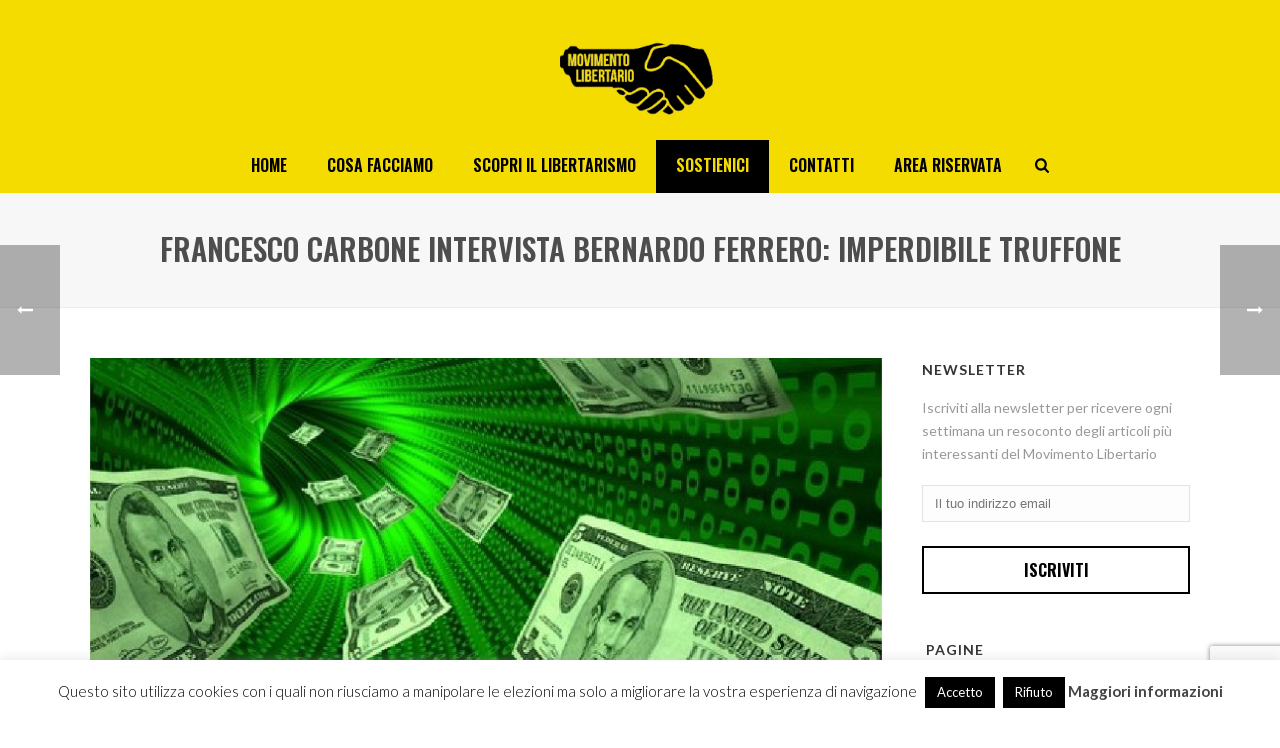

--- FILE ---
content_type: text/html; charset=utf-8
request_url: https://www.google.com/recaptcha/api2/anchor?ar=1&k=6Ld7TXsaAAAAAF7IeM4E0hg00okH9qZZEFJCkXZW&co=aHR0cHM6Ly93d3cubW92aW1lbnRvbGliZXJ0YXJpby5jb206NDQz&hl=en&v=PoyoqOPhxBO7pBk68S4YbpHZ&size=invisible&anchor-ms=20000&execute-ms=30000&cb=l048kvmh7vcl
body_size: 48837
content:
<!DOCTYPE HTML><html dir="ltr" lang="en"><head><meta http-equiv="Content-Type" content="text/html; charset=UTF-8">
<meta http-equiv="X-UA-Compatible" content="IE=edge">
<title>reCAPTCHA</title>
<style type="text/css">
/* cyrillic-ext */
@font-face {
  font-family: 'Roboto';
  font-style: normal;
  font-weight: 400;
  font-stretch: 100%;
  src: url(//fonts.gstatic.com/s/roboto/v48/KFO7CnqEu92Fr1ME7kSn66aGLdTylUAMa3GUBHMdazTgWw.woff2) format('woff2');
  unicode-range: U+0460-052F, U+1C80-1C8A, U+20B4, U+2DE0-2DFF, U+A640-A69F, U+FE2E-FE2F;
}
/* cyrillic */
@font-face {
  font-family: 'Roboto';
  font-style: normal;
  font-weight: 400;
  font-stretch: 100%;
  src: url(//fonts.gstatic.com/s/roboto/v48/KFO7CnqEu92Fr1ME7kSn66aGLdTylUAMa3iUBHMdazTgWw.woff2) format('woff2');
  unicode-range: U+0301, U+0400-045F, U+0490-0491, U+04B0-04B1, U+2116;
}
/* greek-ext */
@font-face {
  font-family: 'Roboto';
  font-style: normal;
  font-weight: 400;
  font-stretch: 100%;
  src: url(//fonts.gstatic.com/s/roboto/v48/KFO7CnqEu92Fr1ME7kSn66aGLdTylUAMa3CUBHMdazTgWw.woff2) format('woff2');
  unicode-range: U+1F00-1FFF;
}
/* greek */
@font-face {
  font-family: 'Roboto';
  font-style: normal;
  font-weight: 400;
  font-stretch: 100%;
  src: url(//fonts.gstatic.com/s/roboto/v48/KFO7CnqEu92Fr1ME7kSn66aGLdTylUAMa3-UBHMdazTgWw.woff2) format('woff2');
  unicode-range: U+0370-0377, U+037A-037F, U+0384-038A, U+038C, U+038E-03A1, U+03A3-03FF;
}
/* math */
@font-face {
  font-family: 'Roboto';
  font-style: normal;
  font-weight: 400;
  font-stretch: 100%;
  src: url(//fonts.gstatic.com/s/roboto/v48/KFO7CnqEu92Fr1ME7kSn66aGLdTylUAMawCUBHMdazTgWw.woff2) format('woff2');
  unicode-range: U+0302-0303, U+0305, U+0307-0308, U+0310, U+0312, U+0315, U+031A, U+0326-0327, U+032C, U+032F-0330, U+0332-0333, U+0338, U+033A, U+0346, U+034D, U+0391-03A1, U+03A3-03A9, U+03B1-03C9, U+03D1, U+03D5-03D6, U+03F0-03F1, U+03F4-03F5, U+2016-2017, U+2034-2038, U+203C, U+2040, U+2043, U+2047, U+2050, U+2057, U+205F, U+2070-2071, U+2074-208E, U+2090-209C, U+20D0-20DC, U+20E1, U+20E5-20EF, U+2100-2112, U+2114-2115, U+2117-2121, U+2123-214F, U+2190, U+2192, U+2194-21AE, U+21B0-21E5, U+21F1-21F2, U+21F4-2211, U+2213-2214, U+2216-22FF, U+2308-230B, U+2310, U+2319, U+231C-2321, U+2336-237A, U+237C, U+2395, U+239B-23B7, U+23D0, U+23DC-23E1, U+2474-2475, U+25AF, U+25B3, U+25B7, U+25BD, U+25C1, U+25CA, U+25CC, U+25FB, U+266D-266F, U+27C0-27FF, U+2900-2AFF, U+2B0E-2B11, U+2B30-2B4C, U+2BFE, U+3030, U+FF5B, U+FF5D, U+1D400-1D7FF, U+1EE00-1EEFF;
}
/* symbols */
@font-face {
  font-family: 'Roboto';
  font-style: normal;
  font-weight: 400;
  font-stretch: 100%;
  src: url(//fonts.gstatic.com/s/roboto/v48/KFO7CnqEu92Fr1ME7kSn66aGLdTylUAMaxKUBHMdazTgWw.woff2) format('woff2');
  unicode-range: U+0001-000C, U+000E-001F, U+007F-009F, U+20DD-20E0, U+20E2-20E4, U+2150-218F, U+2190, U+2192, U+2194-2199, U+21AF, U+21E6-21F0, U+21F3, U+2218-2219, U+2299, U+22C4-22C6, U+2300-243F, U+2440-244A, U+2460-24FF, U+25A0-27BF, U+2800-28FF, U+2921-2922, U+2981, U+29BF, U+29EB, U+2B00-2BFF, U+4DC0-4DFF, U+FFF9-FFFB, U+10140-1018E, U+10190-1019C, U+101A0, U+101D0-101FD, U+102E0-102FB, U+10E60-10E7E, U+1D2C0-1D2D3, U+1D2E0-1D37F, U+1F000-1F0FF, U+1F100-1F1AD, U+1F1E6-1F1FF, U+1F30D-1F30F, U+1F315, U+1F31C, U+1F31E, U+1F320-1F32C, U+1F336, U+1F378, U+1F37D, U+1F382, U+1F393-1F39F, U+1F3A7-1F3A8, U+1F3AC-1F3AF, U+1F3C2, U+1F3C4-1F3C6, U+1F3CA-1F3CE, U+1F3D4-1F3E0, U+1F3ED, U+1F3F1-1F3F3, U+1F3F5-1F3F7, U+1F408, U+1F415, U+1F41F, U+1F426, U+1F43F, U+1F441-1F442, U+1F444, U+1F446-1F449, U+1F44C-1F44E, U+1F453, U+1F46A, U+1F47D, U+1F4A3, U+1F4B0, U+1F4B3, U+1F4B9, U+1F4BB, U+1F4BF, U+1F4C8-1F4CB, U+1F4D6, U+1F4DA, U+1F4DF, U+1F4E3-1F4E6, U+1F4EA-1F4ED, U+1F4F7, U+1F4F9-1F4FB, U+1F4FD-1F4FE, U+1F503, U+1F507-1F50B, U+1F50D, U+1F512-1F513, U+1F53E-1F54A, U+1F54F-1F5FA, U+1F610, U+1F650-1F67F, U+1F687, U+1F68D, U+1F691, U+1F694, U+1F698, U+1F6AD, U+1F6B2, U+1F6B9-1F6BA, U+1F6BC, U+1F6C6-1F6CF, U+1F6D3-1F6D7, U+1F6E0-1F6EA, U+1F6F0-1F6F3, U+1F6F7-1F6FC, U+1F700-1F7FF, U+1F800-1F80B, U+1F810-1F847, U+1F850-1F859, U+1F860-1F887, U+1F890-1F8AD, U+1F8B0-1F8BB, U+1F8C0-1F8C1, U+1F900-1F90B, U+1F93B, U+1F946, U+1F984, U+1F996, U+1F9E9, U+1FA00-1FA6F, U+1FA70-1FA7C, U+1FA80-1FA89, U+1FA8F-1FAC6, U+1FACE-1FADC, U+1FADF-1FAE9, U+1FAF0-1FAF8, U+1FB00-1FBFF;
}
/* vietnamese */
@font-face {
  font-family: 'Roboto';
  font-style: normal;
  font-weight: 400;
  font-stretch: 100%;
  src: url(//fonts.gstatic.com/s/roboto/v48/KFO7CnqEu92Fr1ME7kSn66aGLdTylUAMa3OUBHMdazTgWw.woff2) format('woff2');
  unicode-range: U+0102-0103, U+0110-0111, U+0128-0129, U+0168-0169, U+01A0-01A1, U+01AF-01B0, U+0300-0301, U+0303-0304, U+0308-0309, U+0323, U+0329, U+1EA0-1EF9, U+20AB;
}
/* latin-ext */
@font-face {
  font-family: 'Roboto';
  font-style: normal;
  font-weight: 400;
  font-stretch: 100%;
  src: url(//fonts.gstatic.com/s/roboto/v48/KFO7CnqEu92Fr1ME7kSn66aGLdTylUAMa3KUBHMdazTgWw.woff2) format('woff2');
  unicode-range: U+0100-02BA, U+02BD-02C5, U+02C7-02CC, U+02CE-02D7, U+02DD-02FF, U+0304, U+0308, U+0329, U+1D00-1DBF, U+1E00-1E9F, U+1EF2-1EFF, U+2020, U+20A0-20AB, U+20AD-20C0, U+2113, U+2C60-2C7F, U+A720-A7FF;
}
/* latin */
@font-face {
  font-family: 'Roboto';
  font-style: normal;
  font-weight: 400;
  font-stretch: 100%;
  src: url(//fonts.gstatic.com/s/roboto/v48/KFO7CnqEu92Fr1ME7kSn66aGLdTylUAMa3yUBHMdazQ.woff2) format('woff2');
  unicode-range: U+0000-00FF, U+0131, U+0152-0153, U+02BB-02BC, U+02C6, U+02DA, U+02DC, U+0304, U+0308, U+0329, U+2000-206F, U+20AC, U+2122, U+2191, U+2193, U+2212, U+2215, U+FEFF, U+FFFD;
}
/* cyrillic-ext */
@font-face {
  font-family: 'Roboto';
  font-style: normal;
  font-weight: 500;
  font-stretch: 100%;
  src: url(//fonts.gstatic.com/s/roboto/v48/KFO7CnqEu92Fr1ME7kSn66aGLdTylUAMa3GUBHMdazTgWw.woff2) format('woff2');
  unicode-range: U+0460-052F, U+1C80-1C8A, U+20B4, U+2DE0-2DFF, U+A640-A69F, U+FE2E-FE2F;
}
/* cyrillic */
@font-face {
  font-family: 'Roboto';
  font-style: normal;
  font-weight: 500;
  font-stretch: 100%;
  src: url(//fonts.gstatic.com/s/roboto/v48/KFO7CnqEu92Fr1ME7kSn66aGLdTylUAMa3iUBHMdazTgWw.woff2) format('woff2');
  unicode-range: U+0301, U+0400-045F, U+0490-0491, U+04B0-04B1, U+2116;
}
/* greek-ext */
@font-face {
  font-family: 'Roboto';
  font-style: normal;
  font-weight: 500;
  font-stretch: 100%;
  src: url(//fonts.gstatic.com/s/roboto/v48/KFO7CnqEu92Fr1ME7kSn66aGLdTylUAMa3CUBHMdazTgWw.woff2) format('woff2');
  unicode-range: U+1F00-1FFF;
}
/* greek */
@font-face {
  font-family: 'Roboto';
  font-style: normal;
  font-weight: 500;
  font-stretch: 100%;
  src: url(//fonts.gstatic.com/s/roboto/v48/KFO7CnqEu92Fr1ME7kSn66aGLdTylUAMa3-UBHMdazTgWw.woff2) format('woff2');
  unicode-range: U+0370-0377, U+037A-037F, U+0384-038A, U+038C, U+038E-03A1, U+03A3-03FF;
}
/* math */
@font-face {
  font-family: 'Roboto';
  font-style: normal;
  font-weight: 500;
  font-stretch: 100%;
  src: url(//fonts.gstatic.com/s/roboto/v48/KFO7CnqEu92Fr1ME7kSn66aGLdTylUAMawCUBHMdazTgWw.woff2) format('woff2');
  unicode-range: U+0302-0303, U+0305, U+0307-0308, U+0310, U+0312, U+0315, U+031A, U+0326-0327, U+032C, U+032F-0330, U+0332-0333, U+0338, U+033A, U+0346, U+034D, U+0391-03A1, U+03A3-03A9, U+03B1-03C9, U+03D1, U+03D5-03D6, U+03F0-03F1, U+03F4-03F5, U+2016-2017, U+2034-2038, U+203C, U+2040, U+2043, U+2047, U+2050, U+2057, U+205F, U+2070-2071, U+2074-208E, U+2090-209C, U+20D0-20DC, U+20E1, U+20E5-20EF, U+2100-2112, U+2114-2115, U+2117-2121, U+2123-214F, U+2190, U+2192, U+2194-21AE, U+21B0-21E5, U+21F1-21F2, U+21F4-2211, U+2213-2214, U+2216-22FF, U+2308-230B, U+2310, U+2319, U+231C-2321, U+2336-237A, U+237C, U+2395, U+239B-23B7, U+23D0, U+23DC-23E1, U+2474-2475, U+25AF, U+25B3, U+25B7, U+25BD, U+25C1, U+25CA, U+25CC, U+25FB, U+266D-266F, U+27C0-27FF, U+2900-2AFF, U+2B0E-2B11, U+2B30-2B4C, U+2BFE, U+3030, U+FF5B, U+FF5D, U+1D400-1D7FF, U+1EE00-1EEFF;
}
/* symbols */
@font-face {
  font-family: 'Roboto';
  font-style: normal;
  font-weight: 500;
  font-stretch: 100%;
  src: url(//fonts.gstatic.com/s/roboto/v48/KFO7CnqEu92Fr1ME7kSn66aGLdTylUAMaxKUBHMdazTgWw.woff2) format('woff2');
  unicode-range: U+0001-000C, U+000E-001F, U+007F-009F, U+20DD-20E0, U+20E2-20E4, U+2150-218F, U+2190, U+2192, U+2194-2199, U+21AF, U+21E6-21F0, U+21F3, U+2218-2219, U+2299, U+22C4-22C6, U+2300-243F, U+2440-244A, U+2460-24FF, U+25A0-27BF, U+2800-28FF, U+2921-2922, U+2981, U+29BF, U+29EB, U+2B00-2BFF, U+4DC0-4DFF, U+FFF9-FFFB, U+10140-1018E, U+10190-1019C, U+101A0, U+101D0-101FD, U+102E0-102FB, U+10E60-10E7E, U+1D2C0-1D2D3, U+1D2E0-1D37F, U+1F000-1F0FF, U+1F100-1F1AD, U+1F1E6-1F1FF, U+1F30D-1F30F, U+1F315, U+1F31C, U+1F31E, U+1F320-1F32C, U+1F336, U+1F378, U+1F37D, U+1F382, U+1F393-1F39F, U+1F3A7-1F3A8, U+1F3AC-1F3AF, U+1F3C2, U+1F3C4-1F3C6, U+1F3CA-1F3CE, U+1F3D4-1F3E0, U+1F3ED, U+1F3F1-1F3F3, U+1F3F5-1F3F7, U+1F408, U+1F415, U+1F41F, U+1F426, U+1F43F, U+1F441-1F442, U+1F444, U+1F446-1F449, U+1F44C-1F44E, U+1F453, U+1F46A, U+1F47D, U+1F4A3, U+1F4B0, U+1F4B3, U+1F4B9, U+1F4BB, U+1F4BF, U+1F4C8-1F4CB, U+1F4D6, U+1F4DA, U+1F4DF, U+1F4E3-1F4E6, U+1F4EA-1F4ED, U+1F4F7, U+1F4F9-1F4FB, U+1F4FD-1F4FE, U+1F503, U+1F507-1F50B, U+1F50D, U+1F512-1F513, U+1F53E-1F54A, U+1F54F-1F5FA, U+1F610, U+1F650-1F67F, U+1F687, U+1F68D, U+1F691, U+1F694, U+1F698, U+1F6AD, U+1F6B2, U+1F6B9-1F6BA, U+1F6BC, U+1F6C6-1F6CF, U+1F6D3-1F6D7, U+1F6E0-1F6EA, U+1F6F0-1F6F3, U+1F6F7-1F6FC, U+1F700-1F7FF, U+1F800-1F80B, U+1F810-1F847, U+1F850-1F859, U+1F860-1F887, U+1F890-1F8AD, U+1F8B0-1F8BB, U+1F8C0-1F8C1, U+1F900-1F90B, U+1F93B, U+1F946, U+1F984, U+1F996, U+1F9E9, U+1FA00-1FA6F, U+1FA70-1FA7C, U+1FA80-1FA89, U+1FA8F-1FAC6, U+1FACE-1FADC, U+1FADF-1FAE9, U+1FAF0-1FAF8, U+1FB00-1FBFF;
}
/* vietnamese */
@font-face {
  font-family: 'Roboto';
  font-style: normal;
  font-weight: 500;
  font-stretch: 100%;
  src: url(//fonts.gstatic.com/s/roboto/v48/KFO7CnqEu92Fr1ME7kSn66aGLdTylUAMa3OUBHMdazTgWw.woff2) format('woff2');
  unicode-range: U+0102-0103, U+0110-0111, U+0128-0129, U+0168-0169, U+01A0-01A1, U+01AF-01B0, U+0300-0301, U+0303-0304, U+0308-0309, U+0323, U+0329, U+1EA0-1EF9, U+20AB;
}
/* latin-ext */
@font-face {
  font-family: 'Roboto';
  font-style: normal;
  font-weight: 500;
  font-stretch: 100%;
  src: url(//fonts.gstatic.com/s/roboto/v48/KFO7CnqEu92Fr1ME7kSn66aGLdTylUAMa3KUBHMdazTgWw.woff2) format('woff2');
  unicode-range: U+0100-02BA, U+02BD-02C5, U+02C7-02CC, U+02CE-02D7, U+02DD-02FF, U+0304, U+0308, U+0329, U+1D00-1DBF, U+1E00-1E9F, U+1EF2-1EFF, U+2020, U+20A0-20AB, U+20AD-20C0, U+2113, U+2C60-2C7F, U+A720-A7FF;
}
/* latin */
@font-face {
  font-family: 'Roboto';
  font-style: normal;
  font-weight: 500;
  font-stretch: 100%;
  src: url(//fonts.gstatic.com/s/roboto/v48/KFO7CnqEu92Fr1ME7kSn66aGLdTylUAMa3yUBHMdazQ.woff2) format('woff2');
  unicode-range: U+0000-00FF, U+0131, U+0152-0153, U+02BB-02BC, U+02C6, U+02DA, U+02DC, U+0304, U+0308, U+0329, U+2000-206F, U+20AC, U+2122, U+2191, U+2193, U+2212, U+2215, U+FEFF, U+FFFD;
}
/* cyrillic-ext */
@font-face {
  font-family: 'Roboto';
  font-style: normal;
  font-weight: 900;
  font-stretch: 100%;
  src: url(//fonts.gstatic.com/s/roboto/v48/KFO7CnqEu92Fr1ME7kSn66aGLdTylUAMa3GUBHMdazTgWw.woff2) format('woff2');
  unicode-range: U+0460-052F, U+1C80-1C8A, U+20B4, U+2DE0-2DFF, U+A640-A69F, U+FE2E-FE2F;
}
/* cyrillic */
@font-face {
  font-family: 'Roboto';
  font-style: normal;
  font-weight: 900;
  font-stretch: 100%;
  src: url(//fonts.gstatic.com/s/roboto/v48/KFO7CnqEu92Fr1ME7kSn66aGLdTylUAMa3iUBHMdazTgWw.woff2) format('woff2');
  unicode-range: U+0301, U+0400-045F, U+0490-0491, U+04B0-04B1, U+2116;
}
/* greek-ext */
@font-face {
  font-family: 'Roboto';
  font-style: normal;
  font-weight: 900;
  font-stretch: 100%;
  src: url(//fonts.gstatic.com/s/roboto/v48/KFO7CnqEu92Fr1ME7kSn66aGLdTylUAMa3CUBHMdazTgWw.woff2) format('woff2');
  unicode-range: U+1F00-1FFF;
}
/* greek */
@font-face {
  font-family: 'Roboto';
  font-style: normal;
  font-weight: 900;
  font-stretch: 100%;
  src: url(//fonts.gstatic.com/s/roboto/v48/KFO7CnqEu92Fr1ME7kSn66aGLdTylUAMa3-UBHMdazTgWw.woff2) format('woff2');
  unicode-range: U+0370-0377, U+037A-037F, U+0384-038A, U+038C, U+038E-03A1, U+03A3-03FF;
}
/* math */
@font-face {
  font-family: 'Roboto';
  font-style: normal;
  font-weight: 900;
  font-stretch: 100%;
  src: url(//fonts.gstatic.com/s/roboto/v48/KFO7CnqEu92Fr1ME7kSn66aGLdTylUAMawCUBHMdazTgWw.woff2) format('woff2');
  unicode-range: U+0302-0303, U+0305, U+0307-0308, U+0310, U+0312, U+0315, U+031A, U+0326-0327, U+032C, U+032F-0330, U+0332-0333, U+0338, U+033A, U+0346, U+034D, U+0391-03A1, U+03A3-03A9, U+03B1-03C9, U+03D1, U+03D5-03D6, U+03F0-03F1, U+03F4-03F5, U+2016-2017, U+2034-2038, U+203C, U+2040, U+2043, U+2047, U+2050, U+2057, U+205F, U+2070-2071, U+2074-208E, U+2090-209C, U+20D0-20DC, U+20E1, U+20E5-20EF, U+2100-2112, U+2114-2115, U+2117-2121, U+2123-214F, U+2190, U+2192, U+2194-21AE, U+21B0-21E5, U+21F1-21F2, U+21F4-2211, U+2213-2214, U+2216-22FF, U+2308-230B, U+2310, U+2319, U+231C-2321, U+2336-237A, U+237C, U+2395, U+239B-23B7, U+23D0, U+23DC-23E1, U+2474-2475, U+25AF, U+25B3, U+25B7, U+25BD, U+25C1, U+25CA, U+25CC, U+25FB, U+266D-266F, U+27C0-27FF, U+2900-2AFF, U+2B0E-2B11, U+2B30-2B4C, U+2BFE, U+3030, U+FF5B, U+FF5D, U+1D400-1D7FF, U+1EE00-1EEFF;
}
/* symbols */
@font-face {
  font-family: 'Roboto';
  font-style: normal;
  font-weight: 900;
  font-stretch: 100%;
  src: url(//fonts.gstatic.com/s/roboto/v48/KFO7CnqEu92Fr1ME7kSn66aGLdTylUAMaxKUBHMdazTgWw.woff2) format('woff2');
  unicode-range: U+0001-000C, U+000E-001F, U+007F-009F, U+20DD-20E0, U+20E2-20E4, U+2150-218F, U+2190, U+2192, U+2194-2199, U+21AF, U+21E6-21F0, U+21F3, U+2218-2219, U+2299, U+22C4-22C6, U+2300-243F, U+2440-244A, U+2460-24FF, U+25A0-27BF, U+2800-28FF, U+2921-2922, U+2981, U+29BF, U+29EB, U+2B00-2BFF, U+4DC0-4DFF, U+FFF9-FFFB, U+10140-1018E, U+10190-1019C, U+101A0, U+101D0-101FD, U+102E0-102FB, U+10E60-10E7E, U+1D2C0-1D2D3, U+1D2E0-1D37F, U+1F000-1F0FF, U+1F100-1F1AD, U+1F1E6-1F1FF, U+1F30D-1F30F, U+1F315, U+1F31C, U+1F31E, U+1F320-1F32C, U+1F336, U+1F378, U+1F37D, U+1F382, U+1F393-1F39F, U+1F3A7-1F3A8, U+1F3AC-1F3AF, U+1F3C2, U+1F3C4-1F3C6, U+1F3CA-1F3CE, U+1F3D4-1F3E0, U+1F3ED, U+1F3F1-1F3F3, U+1F3F5-1F3F7, U+1F408, U+1F415, U+1F41F, U+1F426, U+1F43F, U+1F441-1F442, U+1F444, U+1F446-1F449, U+1F44C-1F44E, U+1F453, U+1F46A, U+1F47D, U+1F4A3, U+1F4B0, U+1F4B3, U+1F4B9, U+1F4BB, U+1F4BF, U+1F4C8-1F4CB, U+1F4D6, U+1F4DA, U+1F4DF, U+1F4E3-1F4E6, U+1F4EA-1F4ED, U+1F4F7, U+1F4F9-1F4FB, U+1F4FD-1F4FE, U+1F503, U+1F507-1F50B, U+1F50D, U+1F512-1F513, U+1F53E-1F54A, U+1F54F-1F5FA, U+1F610, U+1F650-1F67F, U+1F687, U+1F68D, U+1F691, U+1F694, U+1F698, U+1F6AD, U+1F6B2, U+1F6B9-1F6BA, U+1F6BC, U+1F6C6-1F6CF, U+1F6D3-1F6D7, U+1F6E0-1F6EA, U+1F6F0-1F6F3, U+1F6F7-1F6FC, U+1F700-1F7FF, U+1F800-1F80B, U+1F810-1F847, U+1F850-1F859, U+1F860-1F887, U+1F890-1F8AD, U+1F8B0-1F8BB, U+1F8C0-1F8C1, U+1F900-1F90B, U+1F93B, U+1F946, U+1F984, U+1F996, U+1F9E9, U+1FA00-1FA6F, U+1FA70-1FA7C, U+1FA80-1FA89, U+1FA8F-1FAC6, U+1FACE-1FADC, U+1FADF-1FAE9, U+1FAF0-1FAF8, U+1FB00-1FBFF;
}
/* vietnamese */
@font-face {
  font-family: 'Roboto';
  font-style: normal;
  font-weight: 900;
  font-stretch: 100%;
  src: url(//fonts.gstatic.com/s/roboto/v48/KFO7CnqEu92Fr1ME7kSn66aGLdTylUAMa3OUBHMdazTgWw.woff2) format('woff2');
  unicode-range: U+0102-0103, U+0110-0111, U+0128-0129, U+0168-0169, U+01A0-01A1, U+01AF-01B0, U+0300-0301, U+0303-0304, U+0308-0309, U+0323, U+0329, U+1EA0-1EF9, U+20AB;
}
/* latin-ext */
@font-face {
  font-family: 'Roboto';
  font-style: normal;
  font-weight: 900;
  font-stretch: 100%;
  src: url(//fonts.gstatic.com/s/roboto/v48/KFO7CnqEu92Fr1ME7kSn66aGLdTylUAMa3KUBHMdazTgWw.woff2) format('woff2');
  unicode-range: U+0100-02BA, U+02BD-02C5, U+02C7-02CC, U+02CE-02D7, U+02DD-02FF, U+0304, U+0308, U+0329, U+1D00-1DBF, U+1E00-1E9F, U+1EF2-1EFF, U+2020, U+20A0-20AB, U+20AD-20C0, U+2113, U+2C60-2C7F, U+A720-A7FF;
}
/* latin */
@font-face {
  font-family: 'Roboto';
  font-style: normal;
  font-weight: 900;
  font-stretch: 100%;
  src: url(//fonts.gstatic.com/s/roboto/v48/KFO7CnqEu92Fr1ME7kSn66aGLdTylUAMa3yUBHMdazQ.woff2) format('woff2');
  unicode-range: U+0000-00FF, U+0131, U+0152-0153, U+02BB-02BC, U+02C6, U+02DA, U+02DC, U+0304, U+0308, U+0329, U+2000-206F, U+20AC, U+2122, U+2191, U+2193, U+2212, U+2215, U+FEFF, U+FFFD;
}

</style>
<link rel="stylesheet" type="text/css" href="https://www.gstatic.com/recaptcha/releases/PoyoqOPhxBO7pBk68S4YbpHZ/styles__ltr.css">
<script nonce="R05uDb-izSFCYwYWaI2P5g" type="text/javascript">window['__recaptcha_api'] = 'https://www.google.com/recaptcha/api2/';</script>
<script type="text/javascript" src="https://www.gstatic.com/recaptcha/releases/PoyoqOPhxBO7pBk68S4YbpHZ/recaptcha__en.js" nonce="R05uDb-izSFCYwYWaI2P5g">
      
    </script></head>
<body><div id="rc-anchor-alert" class="rc-anchor-alert"></div>
<input type="hidden" id="recaptcha-token" value="[base64]">
<script type="text/javascript" nonce="R05uDb-izSFCYwYWaI2P5g">
      recaptcha.anchor.Main.init("[\x22ainput\x22,[\x22bgdata\x22,\x22\x22,\[base64]/[base64]/[base64]/[base64]/[base64]/[base64]/KGcoTywyNTMsTy5PKSxVRyhPLEMpKTpnKE8sMjUzLEMpLE8pKSxsKSksTykpfSxieT1mdW5jdGlvbihDLE8sdSxsKXtmb3IobD0odT1SKEMpLDApO08+MDtPLS0pbD1sPDw4fFooQyk7ZyhDLHUsbCl9LFVHPWZ1bmN0aW9uKEMsTyl7Qy5pLmxlbmd0aD4xMDQ/[base64]/[base64]/[base64]/[base64]/[base64]/[base64]/[base64]\\u003d\x22,\[base64]\x22,\x22w71OwpvDnsOdwrgpGmLDqh4awrA4L8O2TU1vXcKLwp9KTcORwpXDosOACWTCosKvw7LCkgbDhcK+w63Dh8K4wqE0wqpyRmxUw6LCnwtbfMKew7PCicK/fMOcw4rDgMKQwqNWQGplDsKrMsKiwp0TLcOyIMOHL8Omw5HDumzCvGzDqcKwwqTChsKOwoZsfMO4woTDuUcMPjfCmygEw4EpwoUCwrzCkl7CvcOJw53DsnRFwrrCqcO6GT/Cm8OFw5JEwrrCjzVow5thwqgfw7pUw7vDnsO4YcOowrw6wqlJBcK6MMOYSCXCvmjDnsO+ecK2bsK/wp15w61hKMOlw6cpwqV4w4w7M8KOw6/CtsOPWUsNw44qwrzDjsOjLcOLw7HCrcKkwodIwofDsMKmw6LDiMOICAYSwrtvw6g8Fg5Mw4VSOsOdAcOhwppywrV+wq3CvsKwwqE8JMKfwq/CrsKbNFTDrcK9dDFQw5BNGl/CncOLIcOhwqLDisKOw7rDpiw4w5vCs8KvwpILw6jCqjjCm8OIwrPCqsKDwqcaISXCsElIasOuZcKwaMKCAsOkXsO7w7xqEAXDsMKGbMOWfxF3A8Kbw7YLw63CnsKwwqcww6zDicO7w7/Dr01sQzNwVDxBAS7Dl8Ofw4rCrcO8ThZEAD/CnsKGKmVTw75ZSGJYw7QZaS9YEMKXw7/CogcjaMOmYMOhY8K2w6Nhw7PDrTd6w5vDpsOAYcKWFcK0GcO/wpwpVSDCk2/[base64]/Dl8K6wq/[base64]/KkNMwqYzUXxCw74cwrLCjcOsw5VBMcKrfsO5CsKwAkrCqGLDuTElw6TCksOrTCcwRlTDnHkiIFrCqcOcd1/DhhHDrV/CgFgow6xCLxTCu8One8Kzw6LCrsO0w5XCqHcNAcKEYg/DicKVw7vCrR/ChlHCqsKiTsOJZ8Kow5Z+w7jClT1uPEYnw5lZwrlGG0NCUGN/w6k6w4QWwo3DgUcPM0bCscKfw5Nnw4gzw4nCuMKLwpfDmsK5WMOXUy9Swr5dw784w4lUw68xwrPDqQ7ConvCvsO0w5FKNWFVwqHDusKQScK/[base64]/[base64]/CvsKEw5UsEcOpwq1jRkHDvmlcFcKuZcOwJsKDb8KfZDbDtwzDlAnDk3vDt23Du8OVw6sQwrh0w5DDnMK0w7jCinBUw6cQGMK1wqPDlcK5wrrDnxE+cMOaWMKzwrwrKwPDp8OgwrISUcK4DMOrKGHDjcKmw4tqUhNNewPDm3zDgMO6ZT7DnGMrw7/CrBbCjCLCjcKVUVTCvW3DsMOha3REw74lw7Q1XcOmbHFVw6fClFnCkMKoJnnCpnjCgDBgwpPDh2LCmcOdwq7ChwBtYcKXdcKFw51HRMKWw700bsK9wqrCkjhVbwk8AGLDlRxJwps2X3AoZTE0w5sDwqXDiTRLH8OsQTTDrR/CvnHDp8Kob8KXw5lzcBY/wpcRcHg9ZcOcW0E6wrrDkwJbwpBWT8KkESMCHsOlw4PDoMO4woLDjsKCYMO+woAmaMK/w6nDlMOGwrjDv10hdxTDikcJwqLCv0jDgQsBwoMAPsOFwr/DuMO9w6XCoMO6MFbDvQkEw6LDnsOBJcOHw6Y7w4zDrXvCmz/Dv1XCpE9le8O2cCnDrAFWw47DoVAywpRiw60NHW7DtsONJsKRecKAUMO6QsKHQMONdhZ+HsKfS8OkR21ew5bCrynCsFvCrRPCsh/[base64]/CgsOEw6bDkMK5w5jDiGF8w7J3Xw9Vw4ZLXEIVHX/DgMOWJHvDskPCrmHDtcOvOmPCsMKmCRbClCvCuGJUAMOVwrTDsUDDulcbQFjCs1TDj8K0wpUBKHANRMORVsKvwo/CmMKUehXDmBHChMKzHcOww43DocOCcTfDkUTDsVx5wrLDscKvRsO0RGlgOULDosKTKsOWdsKRL1vDssKkd8K1GBPDryDCtMO5DsKww7VtwoXCtMKOw4/DghlJJk3CojQVwq/[base64]/OsOuwrXDrMK/wr7DrWofDkgtw7bCrxPCjmJww5MHcRRgwrYJSsOxwqgJwq3DoMKeKcKAE3lgS33CpsOMCQJGfMKGwo0cDsKJw4vDt04bfMK0P8O2w7bDkEbDn8Oqw5BDDMOFw5nDvzVwwoLDqMOZwoQ0JwdpesOCXSrCi1gDwqglw4jCggLCmQ/DgMKbw4sRwp/Dk0bCq8OOw7/CtiLDpcKVVcOTw48gAnrClcKyECc0w606wpLCvMO2wrzDvcOYecKtw4IFYSPDj8O5V8Kne8O3S8O2wrzCvwzDl8Kow6XChgpvLklZw7Z0cFTCisKNDypYJX8bw7N/[base64]/eC7DsnRWYDrCuywjKsOtwoPCmSo6w4HDlMKhw7UUFMKgw43DtMOgN8OZw73DkRnDjh49XMK5wpkDw75xGsKvwr0RQ8OFw4fCpCoIPmzCtwROEypuw5rCuCLCtMOsw6LCo29+PsKPaF7CjVDDpw/DgRzCvknDicKmwqjDow16w5FMC8OqwozCiGvCqcOAK8OCw4DCvQY9akDDq8OQwqjDkWkLN13DmcK/JMKlw7Nlw5nDv8O2WUTCkXPDvRPDuMKhwrLDoVRIUcOWOsOxAMKewoVVwr7DmAvDjcOJw4UHJMKvZMOddsKdWsK6w4h3w4lPwpdzf8Ojwo/Di8KqwpNywqHDusO3w4FzwpQAwp98w5TDiXt3w45Yw4bDr8KVwrPClhvCh2fCpyrDsx7DnsOKwqrCksKlwqtBPwwkAUBATm/[base64]/ChwXDsWpMQi8HV2PCpTJSL8OtwqnDh0nCqcKHKcOZF8ORwpvDq8KvEMK0w4V9wrrDngLCpMKUVzwTTxEawqIqLCg8w78qwp9JDMKbE8OrwrMcHk3ChRzCqgLCocOJw41KfC1uwqTDkMKzJ8OWJ8Kvwo3CvMKHZG1ObA7Ch2fChMKRSMOBTMKJBU/CsMKLcsO0SsKhOMOkw67DoxnCvHwVY8KfwpnCnD7CtX0Aw7fCucOhw5HCtcK+dmbCssK8wpsIwobCmcOQw4TDtm/DjMK7wrDDv1jChcKZw6PCuVjDlcK5SjHCgsKOw4vDiHPDkhfDm1sqw7RRNsKNacOlwoHDm0TCgcO4w59ub8KCwqHCqcKqRUkfwqTDri7Ck8KwwoMqw60/[base64]/ChHEXwojCr8Kew6zDjBfDuRAuw6/[base64]/Do8KUwqnDgwhUERteGsOoccOqY8O0ZcKoRjJTwoJEw4Adwr0+JV3ChU96G8KfdsKtw70YwoHDjsKCXnHCuEkZw70Xwq7CmUp3wqJhwqkQNUTDk0BgJ0ENw7PDm8ObS8KnGn/Dj8Owwr5Mw6/DgcOAB8Kdwpd9w5AbE0oUwoR7SlbDpxfCvCfCjFzDlD7DgWhvw77CqhXCrMOEwpbCmirCtsOfSiNxwrFbw5Amwp7DqsOJSzBpwqMqwo52bsKIR8ORbsOvQ0xzU8K7FRTDkMOLd8KvchN9w4/DgsOWw53DnMO/Gks8woU3DErCs1/Dr8OPUMOpwoTCh2jDhsOVw4klw7QXwq4VwqNqw7LDkQxxw5pJbxgjw4XDocKKw7DDpsKpwobDucOZw5ZGSDsRS8K9wqxKSBEpQD5QakfCksKfw5YGJMKdwpwAZcKYBBfCjwXCqMKtwqfDhgVbw4vCoVJFHsKfworDukcERsOkQGrCqcOOw6/DssOkM8OPQsKYwpLCphTDtXptGDLCtsOkB8KowpLDuGzDiMKjw6ZjwrXCrlDCkRLCisKqccKGw6kMd8KRw7XCk8OOwpF9wpLDpDXCh1tDFzUNTiQtPMOPKyHCkT7CtcOXwq7DhsKwwrlpwr/[base64]/CiMOJwoxlF8Kfw7PCjMOdcMKcw5BLw7hKw5NtwrHDqcK6w4kaw6DCoXnDsmYrw63DpVvCh0hLSU7CmmzDlsO8w7rCnFnCpcKnw6/Ci17DrsOnVMOqw7fCo8Ove1NYw5PDs8OlbhvDoEN2wqrDiiolw7MLFWTCqRNaw484LivDginDp3bCsXdXGUQ6FMOJw5ZAHsKtGy/Dq8OpwoPDtMOpYsO4YMKLwp/DvSrDjsOORDcgw6XCqXjDkMKkE8OKKcKSw6/DrsKBT8KXw77DgsOeSMOVw4HCm8OLwpLDrcOpBnFtw7LDvlnDosKEw54HcsKKw6gLeMO0DcKAQjTCk8KxQsOQesKswqNLW8OVwrzDl3EhwrEQDzEPN8OxSRXCh14KOcOYQsOow7DDminCg1vDjmYfw4XDrmc1wr/[base64]/Cqh1XUcK/[base64]/w5PDs0Jow4R3DcKew5A/woLCgU/CvjUmdsOxw5x8wopOR8KawqrDlSvDlQnDjcKVw7rDvFJQZRB/wqnDgTUew5nCuS/CpHvClRQjwogaWcKUw5otwr9Cw6F+PsK2w4nClsKyw61OEm7Dh8OvDiIDHMKdDcOjLRjCtsOfK8OJJhNxccK8bEjCuMOgw7jDs8OpNijDusO5w6LDj8K0ZzM4wrDDtA/Cv3wCw4YvGcKhw5Q8wr8oAsKTwozCgAvCjAMAwqrCrsKMFAjDoMOHw7ADIcKCMTvDsWzDpcKgw5rDlhPCocKTWVbDjjTDngprfMKOw5Amw58hw5gZwq5Rwpgqa1VQIHEQfsKgw4HDuMKLUWzDon7ClcOww7Jywp/CrcO3dATCvntibsO7I8OKKDrDsXQ1EsOFFDjCi0HDglQiwqJqeVbDtHNDw7gtQnnDtnXDo8KgZzzDhX/DpUXDrMOFLHIOSmshwpprwoAzwpNyZRBbw6DCr8K3w7vDiz4Wwok1wpDDm8O6w4cqw4fCi8Osf2MiwqVmaip+wqbCizBKf8O/wrbChlNLcm3CgEhzw73CqUIhw5rCucOwVhBMcSvDoSbCuTkRThFWw4F+wp0BJsOFw5LCv8KiRVBfwpZrXyzCu8Ovwp0TwolwwqXCvVDCp8OpBjTCjWR5e8K+PF3DiQlAQcK3w4w3bXZ9BcOTw4YVfcKaJ8K7QyYDFw3Cg8O7XcOrVH/[base64]/[base64]/DtcKCEEdKwqIXfgkkVGTDmMKwwrsAN0tGM8O3wq3CinLCicKiw7t+wop1wrLDpcORIlssBMOlGCjDuWzDn8O8w68cFkTCqcK7a37DvcO/[base64]/Cn3A+wpY6RMOgw5/CnMOTw64BwqnDkMOJVAp8w4ZyL8Ogf0UDwochw4LDo1ladGzCiCvCp8OPw6RbdMOpwp04w5kjw4jDgsOfJ3FFw6vCkWwLQMO0N8KkA8KiwrDCrW8uR8KQwpvCtMO1PE9Fw5LDqsOWwqpGa8KVw5zCsD1EYHjDojPDsMOKw4kVw6rDlMKawo/Dt0HDrWPCkVTDjMOgwpdOw7VkAMKVwrR0QSIwdsKPCnNjC8KBwqBrw4/CjSPDkE3Dkl/DkcKJwp/[base64]/DjW1Pa8KIwqjDgy/[base64]/WgTCo8O9w4LDvsOGLMO4BmQgKmlHwr7CiCYSw6/DskTChkMxw5zCiMO2w63CiRDDk8OPF2o+FcK2wrnCmFxXwqrCp8OxwqXDicKyERzCt2B4CyRnRQnChFbCknHDmHpkwrcqw5/DocOkZVwmw4zDncOOw7k+VAbDqMKRa8OGTcOeJMKiwqtTCGYCw7hWw4PDulrDmsKhWsKQw6rDnsKMw5PClyB+ZFhTw6VCBcKxw5Q2AQHCoQXCt8Oaw5fDucKKw6/Cl8K4EVnDo8K7w7nCuAfCucOeKGnCusOAwonCkVLCnzIKw4oWw4DDqcKVcyFLc1vCmMOZw6bCn8KITcKnZMODc8OrJ8KvOsOSCQHCnBIJHcOxw5vDssOVwpnDhkdEM8OOwrjDq8O9GmIkwr/CnsKmemTDoG8XDXHDnQ4QNcOPbTbCqRQ8SyDDnsKlRG7ChlUPw6xGXsKzIMKZw7XDkcOtwo1bworCihrCs8Kdw4jCsXgMwq/CjcKOwrtGwqtBG8KNw5A/[base64]/DksOxbCMFw7LDrcOmDMO3w6nCgUzCgzfCqsOOw53DnMKZa33Dvj7Dhg/Cm8K5QcO9fHobfUdGw5TDvlJBwr3DgcOOOcKyw4zDqhI/w5UMccOkw7UEA29IBXTDvifClENoSsOaw6ZnfcOCwogvfgDCtXUHw6DDvcKNOsKpTcKUb8ODwpXCnsKpw6Efw4N+XcOpKxDDo103w7vDiQrCsVAiw5xaF8O7wr8/wrTDucO5w71WQShVwrTCosOcMC/ChcKYHMK3wq0QwoFIVsOJRsOZJsKewr8ufMOgUwXCpEVcTw95wofDriAfw7nCo8K2R8OWQMORw7DCo8OIOVHCiMO6Cl5qwoPCrsKwG8K7D0nDlcKfYyXCgcKPwqJiwpFJwqPDuMOVbkR5LMOVTl7CoXJwAsKaMi3CrcKUwqllZC/Co0bCun7Cvh/DtzM2w5dnw4jCpyXCu1FJcMO1VRgPw5vCsMKIHFrCtyLCgcOtwqMbwp8/[base64]/CjiLDrn3CgydNDsKCw7o7wp5Pw4cFwqsdwqjCvCfCkWpxOQVvZx7DocOnHcOnX1vCmsKNw7dNLQFlVsO9wpQ4OXoswqUYOsKvwoggOwzCnkfCoMKGw4pgYMKpF8KWwrvChMKDw745NsKnd8ORecOcw5sFXsOyPQc8GsKYEQ/Dr8OIwrBeNMOhFHvDm8K1wpjCsMK9wr8/IWxGCU40w5DCllUCw54pTETDugPDpMKFIcOew4nDhylFZBnCk33DiBjDsMOJDMOtw6DDjRbCjALDlsO9V1gJSsOaKcK4a2MEChB0wo3CoXV+w5/CucKdwpEnw5jCosKtw5Y0C0kyMcOFw7/[base64]/[base64]/wrRXw6LCjB1JwqLCiMKdDMKVwrUjwp0EI8OiAQXCmcKYOMKSJAxUwojDq8OVIcK7w64Jwpt2Njpdw7PDgAsML8KhBsKNdmMcw7gSw4LCvcK9PcOPw61pEcOMdcKpbTtVwoHCocOaJMKpEcOOesOeV8KWQsKmGGAnMcKYwrstw4rCnsK+w452JhHCisOSw4fDuxd/SxUIwpbDgGIpw5LCqHXDqMKqw7o6XhvDpsKaJz7Cu8KGdWHDkFbCtVUwdcKVw4/[base64]/w5tywp9Aw610JiILwqvCm8OwVwvCnBcFc8OKMsOpPMKIw7EKLDbDgsOJw6rCnMKLw4rCnWnCmRvDhi3DukLDpDrCjMOMwofDjUnCmX1LR8KPwqTCmSDCrGHDnU07w4Y5wpTDisKtw6fDhhYtWcOsw5/DhcKBU8KIwozDmsKzwpTCgQxewpMXw65iwqF8wpzCrDN1w5F2BFXDt8OHESrCnm/DlcOuMcKXw6Nmw5IfGcOqwrDDmcOLKkfCtj8yKCbDjRNxwr4yw6PDvWg6IlPCgkI/McKgTmRsw5hRCyNwwr7Dh8OyBFE8wp5VwokTw5gVZMOaCsOEw7LCusKrwozDv8Ojw5NBwq7CoCNyw7rDkhnChcOUBzfCoTXCrcOlJMKxLhEBwpcBw4ZqfDPChgV/wqMIw4xfP1hWXcOYBcOwasKTT8Oyw71Nw7zCgsOqK17CqSAGwqYUFMKHw6zDoF5NeUTDkCDDmGVAw7rDkhYGK8O5ZTvCmGPCumdSQxzCusOSw5RzWcKNC8KcwrpBw6YdwrAUK09jwoXDrcK/wqrCk3dEwpzCqlQAKAFeIsONw4/CiljCrBMcwoDDsxcnRV84IcONFH3CoMKQwoXDucKVUQLDpRBdS8OKwrs0A3zCjMKswplOH08xPMOYw4fDmRjCtcOewqROVUfChGJ8w4VRw75qB8OnDivDpgHDsMOJwq9kwpxfMzrDj8KCX1jDscOaw7LCvMKaRxpwFcKJwq/Diz4dd1IPwoAUHU7Dq3HCnnhfUcK5w7s5w6fDu1HDiXHDojPDiWHCuhLDhMO5esKpYx0+w48kGS9sw60rw6UHUcKONjwxY10IMjsTwpPCqlbDjgrCs8O3w5MYw7QNw5zDhMKjw4dSRsOgwpDDq8OGKjnCg3TDi8Kqwr4uwowfw4F1LmnCrSp3w6kJfT/[base64]/DvcKWEXEvUcK2MXwlw6Ajw7XCisOsw63CnMKCMsKjTMOVX0DDj8KHE8KOw4/Ck8OsW8O+wrrDnXLDu2nDhSLDuSsrA8K4HcOnW2LDn8KJDl0Cw6rClxXCvEc4wqfDjMKTw5Ygwp3CrMOeEMOJIcK+NMKFwo0BK33ChUtBITDDocOUKUMyAMKDw5gwwog9asO6w4YUw6tSwoRlY8OQA8Kiw5VHXQlKw7Blw4LCv8O5YMKgcwXDrsKXw7xhwq/CjsKkWcKHwpDDo8OuwpZ6wq7CuMO+GxfDj2wqw7HCl8OGd09LWMOuPmfDksKowqd6w6PDssOcwpMYwqfDmHpcw7RdwpcxwqwxWjDCjm/CrmDCiA/ChsOZZBHDqExKPcK1UjjCmMOAw6E/OTVCVHZfOcOqw77CisOPK1DDizQWGFEXeHDCkX1TegoVXgcsWsKXPG3Dh8OwMsKJwr7DjsOmXko4DxrCv8OIP8KGw6TDrE/DnhzDu8OfwqbCtg12HMKzwpfCjXjCmkjCgsKRwpbDm8OiSWt0elbDk1szVgJaC8ODwoPCtXxHZhV7DQPDvsK3SsK3fMKEM8KlJMKxwq1rHDDDocOdK1vDucKkw6YNBMOEw5RVwq7CjHVmwrnDpFI9J8OgbcOLb8OKW0HCsH/DuRVMwq7DoSLCjnQEIHLDmsKFNsOaXxnDskV5H8OLwrMocQ/[base64]/[base64]/w5JzS8OdMDRiwpYlAApZwrPCuArChMOvw51JHsOqAsOYMcKCw6k7WMKpw7PDpcO1YMKBw7XCvcO+FU7CnMKdw4skP0DCkTPDuS8CFsOacgQmw5fClk3ClcOwOzDDkHkiwpUTwrLCtMKww4LCm8KhSX/CiQ7Du8OTw7/CosOrPcOEw64Nw7bCksKxfREjcxJNAcKRw7DDmjfDqkrDsmYIwpJ/wpvChMOHVsOIAjDCr2UNUsO2wq/CikNuZ1Iiwo3Ck0h6w51FEWDDp0PCunEDK8KPw4/DhcKxw4E5HlHDocOPwpvCocK/M8OLZsOPR8Knw4HDpALDpRzDgcOOFsKcFDjCtjVCPcOLwqkXA8O9wrcQAMK2w5Z2wqNXNMOSw7LDvMKnTw9ww6LCk8O5XBLDkVrDu8KTAwPCmW1mLWYsw4bCnVvCgGfDtWgWQWvCvG/CuE9UOjElw67DoMKFeB3Cmn52Swp8e8K/wojDi1c4w5YLw7Ryw5lhwp7DssK5JHzCisK9woU0w4TCshcJw7p0BVEIb23Cp2zCtHc6w7gxX8O1BRIbw6TCrsORwrvDoiEKH8OZw799dU0qwoPDoMKzwqjDnMOfw4fClMOfwoHDn8Kedk9SwrfDkxt2JU/[base64]/CtcKYcDHDo8KiT8Kgw6Bjw7c9GMK3w4LCvcOMworCiRfDpcKCw5zCmsKPfH3Dq1s5a8O9wrrDgMK2w5pTNBwlAyTCqitOwrfClWQLw5bCq8Ozw57DoMOawqHDvW/DsMOew5TCtHDCuXDCgMKNSiJowqd/[base64]/CiANOMcO2w4UidB3Ck8KQCXE4w4ogFsOBTBg4TMO4w51gdcKww6fDrl7CrcKswqB6w7plDcOjwpM7fl8ofjpfw4gccgjDjmc0w5fDsMOVUWEoT8KCBsKkHDFVwqvDuXpQYixFGcKjwrbDtB8Kwq0jw7lgHG/DiUzCkMK0M8KiwrjDsMOYwpvChsOCOADClsKKTDrCmMOSwqhYwqnDvcK9wp9nccOJwoBowpEhwo3DnFMMw4BKRsOFwqgKBMOBw5LCs8Oyw4IxwrrDtMOMW8KGw6tXwqHCtwMgIMKfw6xrw6fCpFXCjGDDgxs5wplzcVTCunTDkwYwwqDDpsOPbxhWwrRcNV/CtcKyw5/CmTLCu2XDuh7DrcOJwo9AwqMZw73CkyvDusOIRMOAw4Y2Pi5XwqUxwq91dFdWZcKMw690wpnDjjETwp/[base64]/wowQwocewobDgSHDgUzCt8OJwpfCh8KHGMKxw7HCpifDn8OkdcO5VhIGOz1HH8KbwrDDnwkPw7LDm1/Cvg/Dnyc1woPCssK5w7ljb0Yzw4TDiUbDtMKoex4Kw6sfasKmw7o0wrdCw5nDi0TDiU1ew7knwpI7w7DDrMOkwoTDiMKGw6EHNsKLw6DChCvDh8OpT1HCmUTCt8OvMT/CksKrSkfCnsK3wrFnEzg2w7LDrEpxdsKwcsKHwo3ClwXCu8KASMOUw4zDliVpJzLDhBzDvsKvw6oAwoTDk8K3wo/DuRbCg8KKw7/[base64]/CkB7DssKuwog9acKAKTl+wqoGwqIQGQrCozUOwowqw6hKw5TComvCpFpuw6zDpyYOCXLCrFVAwq3ChUvCuFTDoMKoYzICw43CiyjDpznDmsKHw5fCpsKZw7JTwrldJj3Do3hew7bCvsK2EcKOwqnCrcO5wroMXMOFEMK8wq5pw4knWT8pRS/DvMOtw7vDmQnCpUrDuBfDkEEEcHwZLS/CscK9Z2B/w7PChsKIwrh4K8OFwod7bCzCjGkpw4nCnsOxw6LDgG0ZfzvCkm53wpEqMsOkwrHCkyzClMO8w60cwqYwwr51w7Yiw6/CocO2wr/[base64]/CjsO+fy8Sw4cBwqTCriTCgsOnMsOFJSHDs8OXwq98w4ECw4XDuHnCnWFUw4UDA33Cjh8FQ8OdwrzDoAsEwqjClMKARhl9wrbCtcK6wpXDqsO0bxxLwogkwobCsjcgbw7CmTfCv8OVwqXDtkYIOMKPO8KRwp7DlW3DqUTCp8KhfV4jw5Y/NynDhMKSCMK4wqnCsETDvMO+wrESbwc5w7LCrcKgwqY2w5DDvGPDn3PDl1wvw7PDr8KYw5fDs8Kfw6rClx8Mw6EqV8KZMU/CpDbDuWoGwrMsKlFBCMKuwrVCHXM8P2LDqinCncKkJcK+QGXCihxow4oAw4zCpU5rw7YTYD/Cq8K6wq9Qw5nCisOnf3wgwobCqMKiw7pbJMOaw5xcw5LDjMKCwqoAw7x0w4bDgMO7awDDgDDCkcOnR2lIwpFFBmHDr8OwB8K9w49hw7NzwrzDtMKzw68XwovCi8ONwrTCiW8gEBDDnMKiw6jDoXR4woV8wqHDjQR8w6rCvXHDqMKTwrZmw5/[base64]/Dj8KMGMK3w7RHdHsQR8K3GcO/[base64]/[base64]/w5LDucKtJQPChcKIIsOXw5ZNw4TCusKmwpFRCcOde8O7wpQuwr7CjcK2REfCocOgw7zDhCgaw5IbHMKvwrpXAEbDnMK4RUB5w7vDggU/wq3CpQrDjAvDoCTCnB8owr/DlcKKwr7CpMO8wppzWsKqZcKOE8KhHRLCtsO9BHk6wqDDhTk/[base64]/Dh8Ohw4vCiMKXw7fDt8K6wrTCoMKkwpINw5lswrLCt8Obd2DDqMKwABhDw74QKzkVw4HDoVzCoknDjcKjwpcwRmPCjC9qwonCvVzDo8KpZsKCZMO3cxXCr8K9fG/DrFEzScKTU8OWw7Mnw4NpDXJcwrdBwqxvCcOPTMO7wrdVTMOow47CpcKhfgpfw7xIwrPDrzcmw7nDjsKuHxfDqMKfw5wUYMOpDMKVwqbDp8O2GsOmZSFnwpQRBsOvRsK1wpDDtSt5wppHHj0Dwo/DsMKbCsOXw4wIw5bDh8OWwoPDgQF0K8KIbMOzODnDgn3CrMODwp7DpsOmwrjDqMOgW2sZwrAkaBQzGcO8Zj/Ci8OiD8KvUcKdw73CpGrDgSczwp4kw7RpworDjEpYOMORwqzDrXVIw61aEMKWwo/CpMO/w6BEEcK7Mj1gwrrDrMKXdsKJScKpIcKHwoIzw6LDtXgDw7l4KDQGw43DqMOzwqTDhVhdJMKHw47Dt8KwPcOXHcOMBGY1wqMWw57CjsK2wpXCrcOMIcKrwq5Jw7tTdcK/wrfDllxNJsO2JsOEwqsxBSvDiHbDt3fDkBPDjMKVw5kjwrTCtsO9wq5lDgvDvCzDryc1wokcVHrCjHTCvMK6wopcW0Ezw6fDqMKyw6HCgMKCF2Mgw4UPwo15CyMSS8K9UxLDjcOpwqzCnMKCwo/[base64]/CssKdw7/Dt8O2M25bfUlVwoLCnBMhVMKzOMOsAsKVwp4dwoDDmiI5woUWwpsDwrZIOmAJw64kaVoJSsKVI8OyH0ENw6HCt8O9w7jDlU0ILcOKAQrCrsO/DcKCUV3CucOBwoMTJsOLUsKuw6EYM8OQd8KAw6w+w41mwq/DksO7wobCljTDssKZw6pPJMKfEsKoS8KqQ0XDtcOaRAttficKw4gjwpXDisOnw4A+w6/Ci1wAw6vCvcODwq7DrsKBw6PCp8KtYsKZT8KQFDwybMKCBcK8PcO/w6M3wohubAArd8Kcw6AyccK1w6bDlMO6w4AuYB7CuMONBMONwqPDq2bDmBYtwpE9wqNYwrQiDMOtQ8Knwqs9QGXDr1LCmm3Cl8OKTTdsZwkAw5PDhUBqB8KvwrV2woEDwr/DvkDDlcOyAcKYbcKIIsO4wqUHwpkhUloDdmJXwphSw5g3w6Y1SCLDj8K2XcOMw7p8wqPCtsKVw6zCnGJnwr7CocO5OsKmwq3CnMK/F1fCo1/DvMO/wqfCrcKSXcOGNx7CmcKbwo7DpBjCk8OdMzDChsOPaRkUw7AUw4/Dhm3Dq0rDtsKqw7I0AkTCtn/[base64]/DlF3Cl8KMw7oKw53Cu0thbUHDjcOdU8K8wq1sUkHDj8KYFT4XwpF8ehwkJRpsw7nCgcK/wqp1w5zDgsOmEMOFA8KFBSzDicKCJcOuAMOBw7IhXwPCicK+AcKGIsKZw7FEPjYlwq3Drg8FLcO+wpbDlMKtwrB5w4vCpBRvXmNRF8O/B8KTw6URwrIrY8K8TmF8wpjCsTPDq3nClMKIw6jCjMOfwp8Dw5h7GMO6w4DDisKqWWbDqxt0wrbDtn11w5cSaMONesK/[base64]/M8OhVMKuw5dCw6/[base64]/[base64]/DkkLDssKVdwZFw4nCqsOWw5Z5CwZYw5fCrWLDlcKGeyHCn8OYw7fCi8KswrXCjsKjwqoVwqDCqkLCmy3Ck2jDssK9FAvDjcK/J8ONTcO+S25rw4PCiEDDkBFSw4nCg8Ohwod3P8KkLQhaDMKWw5c1w6TCnsObPcOUTFBKw7zDkGvDikUVGznDlsOkwrFhw4VwwqrCsmzCrcK8PMKRw706B8OpJ8KXw77DuzIAOcOEE0nCpAjCtww6X8O1w43DsWAPW8KQwrgQM8O/QjHCvsKcIsKwScOlFy7CjcO4D8K9HHwORWnDn8KRf8KDwrJuAEY2wpZfA8KhwrrDi8OJCsKZw6x/TEvDsGrDg1VfCsKUNcOfw6XDpiHCrMKoMcOECFXClsOxJU0tSD7CtC/Ct8OJw4nDinXDqUZYwo9/[base64]/J3VfPGsJa8KewoHDngZMNgcrw4vCvsO/[base64]/w4plLDYPw4vDvMKzw4rCicKEBk3CuTnCi8KmOxgYEyLDj8KYfcKFYT1PZzc4KiDDs8KIGyBTCE4rwoTDmHLCv8OUw7pvwr3CnWwpw64bw5EvBEPDlcOjUMOWwp/[base64]/DlcKAwrXDjVzDncO/w71LXz9Kw6XClMOLw7PDnAw4PijDv3hdYMKCLsOmwovDicKtwrcLwpxNDMOCSC3CkiPDnFDCmsKtG8OUw6B9GsO4QMO8wpjCgsO8XMOiZ8Ksw7rCh0gxKsKWVW/Ck1zDsifDgkZwwo4UJQ3CosKxwoLDicOuB8KEB8OjbMKLRMOmRlFdwpUmUU0cwp7CjsOjKH/Dg8K1E8O3wq8SwrkjccKHwrDDvsKXD8OPBA7CgsKJDylhU0HCjwgPw782wqjDtMKQRsKybMK5wrVawr0ZLl5AOibCvMO5wr3DisKbRARjAsObXAQ1w4FoOU5mBcOnbsOTZC7Dtz7ClgF5wrPDvEnDgB/[base64]/CsHxIIcOuwqg2BQ0gCsKcw4E/w7fCqMOOw7twwpXDjSVlwrvCoxLCjcKkwrdTPl7CoyPDlFnCvhXDgMO7wrhSwrTCqFt9EsKUKQPDgjNLBQjCnQXDosOmw43DpcOTwrbDjiLCsngQcsOIwo3DkMO2TMOew5Nxwo7DqcK5woJZw5Myw5VcbsOVw61XMMO3wqEXw71OQcKqw5xHwp/[base64]/[base64]/DqT0ow4DChR0QwqR2wocUwpHCjsOuIn/Dim9GQDcraiZpEcOnwqYjJMOaw7cgw4fDmMKGWMO+w6xvNwlew7wFFRlLwoIcasOPHysYwpfDt8KrwpQcWMOgZcOVw5TDhMKGw7RnwoLDhcKMOcKQwp3Cul7ChSI/HsOgCkbDoGfClR0Qam/DoMKIwooXw4VNYsObSSvDm8Osw4LDlMOaaG7DksO6wr9xwoF0JX1rKMOgeT9swqDCusOMQTMvTn1bAcKwe8O3GT/DtB0/BsOiNsO+M0ERw4rDhMKyUcO3w5FHfGDDpGR9b1/DvcObw7jDuALCnAbDmHjCrsOrSRh3TMKvciF3wpggwrzCv8K+C8KdMsK8Ogp4wpPCjkcgLMKMw73CtMK9CsK1w7jDhMKMWy4bDMO2QcOHwrHCninDqsKRVDLCkMO8QHzCmsKfSTVuwqtEwr9+wpfCkk/Dv8OIw5IrJ8KXF8OVK8KsQsOvWsOVZ8K5V8KPwqodw5AzwrUDwox0RsKXWWHCjcKZYDgOHgZ1AsKQQcKoIcOywppkXDHColTDrk7DksOTw5t4YQnDs8K5wovCo8OJwpHCqMKNw7p/bsOHBxIvwrHCqsK0dzbCsVtJXcKpODbDhcKRwotATcKlwqZhw6/[base64]/DocOjwqzDhFkiw6YOw5vDnX3Co1fDqQXCs1zCkcKxw5LDg8OTGExLwpN4wrnDg0rDkcKDwpzDtUYGfFjCv8OWRlkrPMKuXV4owozDrQ7CkcKkHijDvMOuI8KKw4vCvsK5wpDCjsOkwrbCiRV/wq8+BsKOw6pCw6ohwoHCvAzDq8Odd3zCnsOMey3DjsOEbHd9DcOUasKbwoHCuMOYw6rDm0AJLFPDrsKHwpxqwo3Du0/CucKow53DssO9wrQTw7/DrsKJXwLDlgR8Ej/DuyRQw5ddCw3DvTvCqMKRZD/DmcK+wosXcxFZAsO1ccKWw5TDp8OPwq3CuVMyRlDClcO5JMKZwpAHZX/DncOAwrXDuC8RcT7DmcOqVMKrwoHClRJgwrRjwoPCvsOPRcOxw4bCpEXCljsHw53DpwhRwrnCgMKqwqfCo8KcRsOzwrDCr2bCihfCpEF0wprDkF7Dt8KyEX5GYsO7w5jDvgBPJhLDpcOlOsKiwo3DoXDDoMK6PcO0O0J6FsO7ccOdP3QYTMKPJ8KIwr/Dm8KgwrHDpVdkw6xqwrzDlcObCcOIdsKDEsOcPMOmUsKdw4jDkG3CpHzDrHNAJ8Ktw4PCmcKkwqPDq8KiWcOAwp3Dv35hKC/Cgx7DhRtPNcKCw57DhBzDqGARGcOowqdSw6NoWCHCoVUzRcKzwoPCn8K+wpxvXcKkKsKnw59rwoEZwo/DgsOewpIbYV/CscK9wrcRwp0casOXecK9wozDoTY5VcOsLMKAw5TDvsOmZCAzw43DoiTDiQjCllx8Klw6AxvDhMKoPAsSwoDCqWfChzbCiMK2w5nDtcKycmzCsCHCiSN3fXTCv3/CkDPCisOTOhTDlsK7w6LDhl50w6pfw7XChBPCo8KUAMOKw6vDv8OCwo3Cqghtw4bDhAF8w7TCqsOHwoTCtmhAwpvCp1DCjcKuL8KPwr/CpX8ww7tidHvDhMOdwqRcw6Q8UW0hw7bDrFwiw6FUwoPCtDkXPUt7w6tCw4rCtVtNwqpcw4fDvQvDqMKFMsKrwpnDjsOTI8Ouw7dRHsK4wpZMw7ccw5PDr8KcWFQKw6rCv8OHwrhIw5/CrTfCgMKOCn/Cm0UwwpPDkMOOw7lBw59MWcKcZBpwP2x/EcKFBcKPwqBjTgbCj8O2Zm3CmsOLwo/DqcKUw68bUsKEEcO0EsOXbFAcw78LCmXCgsKjw54rw706YihrwqHDvw7DgMKcwpluwot5UMOEDMKvwpIEw4cCwprDkAvDv8KNNQ1HwpPDnyHChmzCqwXDvlfDkjfCnsOkw69/TcOUT1xUPcKCc8KfAxJ5dB3CkQPDisOWw5bCnAJTwq8mGCMcw4Qww612wrDChD/DinlUwoAZQ1bDhsKcw4PCscKhMFRoc8K3A3okwqdjasKUBcOWfsK9wrlww4bDiMKIw4pew6RXXsKjw6DCgVbDtz53w73CusOGOsKOwqZoPEDCjhrCkcKgHcOtIMKqMQPCnnc6EcK6wr3CusOkwrUSw4/CkMKACMOuY0syDMKbPwlBGVvCl8K3woczwpDDil/DksK8U8Oxw6wPRMKswpbCjcKSQBnCiEDCqcKfM8Otw4/CiA/CqXEDCMO+dMKlw53Du2PDnMK7wq3DvcKpwr8LWx3CnMOIQXYGbMO8woAbw59hwqfDvX0bwrIGwpbDvDo7DSI7BXDDncOOe8OkJzIdwqU1dsOHwqgMdsKCwoBow6DCnHEue8KkLS9+AsOxM0jCpX/DhMO6Th/Clyk4wp0NWxwDw6HDsiPCig1KC0Ypw5vDsQ8bw68nwqsmw752IMOlw6jDqyfCr8Oyw6HDr8K0w4ZkEMKEw6oWw6AGwrkvRcKEC8OWw6rDosKZw5bDvzjDvMOLw5zDvcKnw5xxfiw9w6/CnBvDl8KuIWNoV8KuVVJvwr3DjsOuw5vCjzxgw4Nlw4cqw4HCu8K5Dl1yw77DtcOoBMOFw4kEe3LCo8OFSScnw4ohW8KpwrzCmB7DiGDDhsOORG7Cs8O5w6nDvsOvcV3CkMOMwoMJaF/CnsKbwpVNwrrCv1R5VWbDnzPCuMOadAXCq8KlLENxAcO0LMOaCMO9wokIw57CshpROMKqM8OyWMKGPcKjeRTCtlfChmrDncKoAsOOP8KRw5RrbcOcV8Osw6sRw5k6WFwvecKYbnTCr8OjworCu8K/[base64]/wo7CuFkew7/CsV11w4XDoBvDjlEFPyPDs8KNw6zCsMKfw7lVw5nDrD7Cl8OJw6HCsVLCohrCp8OqVwtuGcOMw4dEwqXDnVpPw5NWwqxRPMOGw4wdfiHDgcKww7Z6w6cyfsOEOcKBwqJnwoA8w652w6zCngjDkMOTYS7DoiV4w5HDhsOjw5B7DiDDqMKFw6FuwrI3WB/Cv1Jsw6bCtXQFwoscw6DCpFXDhsO0eTg7woZnwqw4dsKXw6EEw5DCvcK0IDsYSWg6FyZRBR/DpMO1AyJxw4HCj8OGw6jDrMOjw5RDw4zCjMO2w6bDmsOVJFhbw4E4GMOvw5nDuR7DgsOFwrEnw4JDRsOtA8K6NzHDr8Kzw4DDuHUWMnh4w69rYcK7w6DDu8OzcnVRw7BiGsKMW1/DqcOHwpRTHsK/[base64]/w6rCoHhAw48wQ8KkanLChsOqwqzChcOFw67DucOzNsKJI8Odw4XCv3LCpcOFw5cWSxczwoTDvMKXQcO9A8OPB8K2wrYxMWE1RydaYRnDpFTCmQjCgsK/wpHDlFnDjMKHH8KDV8OzawYnw61PBm8Lw5Maw7fCp8Opw4ZWSFjDmsK9wpTCi2DDusOrwr5/OMO/wplmCMODf2HCmgpdwo4lSFrDmx3ClgLCtsKtP8KaA3/DosOjwrnDg0ZewpvCvsOUwoDDvMOTW8KpAXluFcK5w4RHBXLCmXfCjg3DjcOXUH4/wplSJSZkWcKtw5XCsMO3Y3fCkCsrXSEGZDvDlUlVAwXDs1rDlDxjWG/ClMOGw6bDksKtwpfCrUkbw63DocK8wpEoEcOeAsKdw6w9w6J9w5fDgsO9wqccI3t0d8Kzezo0w4JswodlTh1SZhTCnC/DucKNwqc+GnVVw4bCrMKCw6Z1w5/Ct8ODw5ARYsOwGl/[base64]/bsKuwqrDg8KNcsK5w4Qvw748wrZqMMKEw5p3wpYCNgvCtHrDvsKDDsOtw57Cs1XCvAwEdWfDoMOkw5XCu8Oew7HCrMOmwoTDrSPDnEsnwr5Fw4jDssOswpjDu8OMwqnCtAPDpsOmOl5hMXVew6zDsSzDjcK2ecKmB8Oiw6/DisOpGsKHw6bCm0rDjMOdb8OzHxrDv08GwqZywplkdMOqwqTCsjMkwpRhNjFpwr7Com/DlsKyQcOtw6zDkQErTCXDhDlPdFfDqls4w55+Y8Odwo9CaMKSwroVwrIiOcK+AsKNw5nDssKJw5AjGG3Cin3Cm2sFdQw+w6Y+wrTCrMK9w5wMbcO0w6/[base64]/CvMK/w5BFw7xYfsKgw6JgwqNJwo7DmsKyw7MZEXt7w5LDq8K+csKzXhHCkB9Xwr/[base64]\\u003d\\u003d\x22],null,[\x22conf\x22,null,\x226Ld7TXsaAAAAAF7IeM4E0hg00okH9qZZEFJCkXZW\x22,0,null,null,null,1,[21,125,63,73,95,87,41,43,42,83,102,105,109,121],[1017145,913],0,null,null,null,null,0,null,0,null,700,1,null,0,\[base64]/76lBhnEnQkZnOKMAhmv8xEZ\x22,0,0,null,null,1,null,0,0,null,null,null,0],\x22https://www.movimentolibertario.com:443\x22,null,[3,1,1],null,null,null,1,3600,[\x22https://www.google.com/intl/en/policies/privacy/\x22,\x22https://www.google.com/intl/en/policies/terms/\x22],\x22befrW++/M/ioWLExKg1p0xvDLveK0VIVJeqU0L0TCSc\\u003d\x22,1,0,null,1,1769076508332,0,0,[135],null,[20,192,124,118,154],\x22RC-HU4JGdpO29qxKQ\x22,null,null,null,null,null,\x220dAFcWeA4qSAz4PD5VDQS7Mo9YeZTSz2x8a8ee50UWZY9naAacC2JsHCdhwKItUfoNsF922vsRmm8M6mstFrlWGhxJrjtIa8I0Xw\x22,1769159308508]");
    </script></body></html>